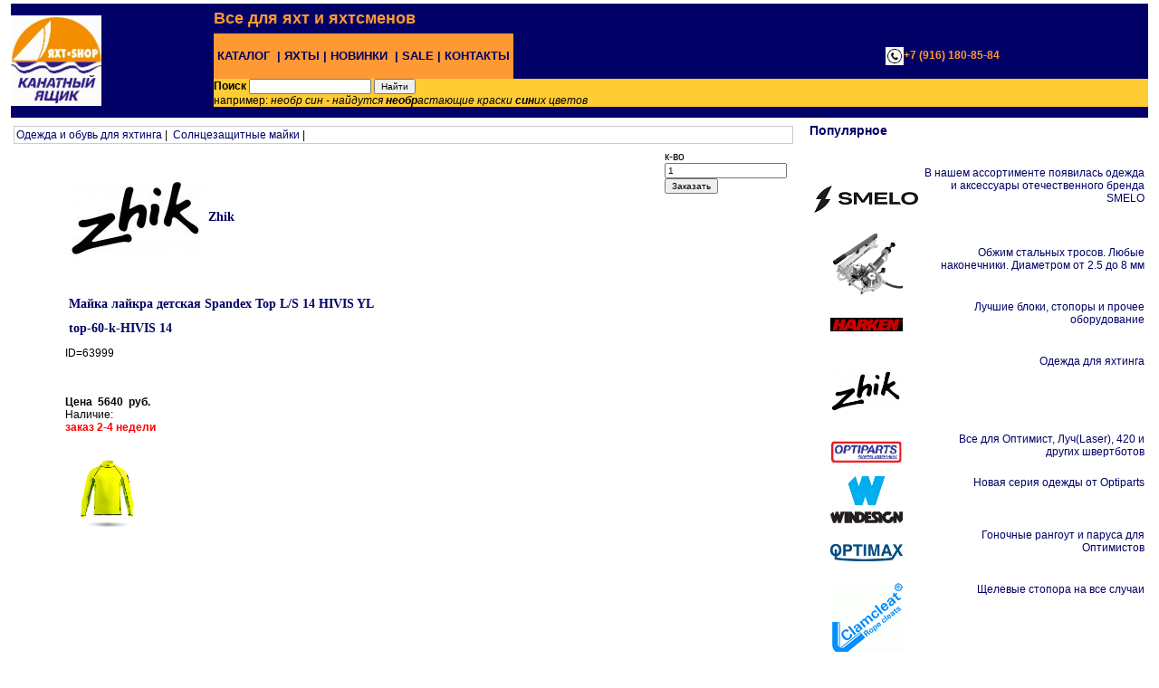

--- FILE ---
content_type: text/html
request_url: http://www.ropebox.ru/index.asp?view=99&t=63999
body_size: 12361
content:
<title>Канатный Ящик</title>
<meta http-equiv="Content-Type" content="text/html; charset=windows-1251">
<meta name="viewport" content="width=device-width, initial-scale=1.0">
<link rel="stylesheet" type="text/css" href="safary.css">
<meta name="keywords" content="обжим тросов закатка   магазин блок стопор трос синтетический веревка 
погон делные вещи  талреп лата якорь нержавеющий крепеж  непромоканцы YachtShop215
 яхта  яхтенная катер необрастайка  непромоканец кранцы  кранец  швертбот laser micro микро
 лебедка каретка парус парусные лодка ronstan harken lewmar maritim holt nautos gill musto raymarine nasa   одежда для яхтинг гоночный ">
	<script type="text/javascript" src="js/jquery-1.5.2.min.js"></script>
	<script type="text/javascript" src="js/popup.js"></script>
	<script type="text/javascript">
		$(document).ready(function(){
			PopUp($('#obj'), $('.trigg'));
		});
	</script>
	  <script language="JavaScript">
  function newWinArt(FileName) {
 nwin=window.open(FileName, 'secondWind',
  'location=0,status=no,popup=yes,copyhistory=no,scrollbars=yes,toolbar=no,menubar=no, width=600,height=800');
nwin.focus();
}


const btn = document.getElementById('toggleRowBtn');
const row2 = document.getElementById('row2');

btn.addEventListener('click', () => {
  if (row2.classList.contains('hidden')) {
    row2.classList.remove('hidden');
    btn.textContent = 'Скрыть строку 2';
  } else {
    row2.classList.add('hidden');
    btn.textContent = 'Показать строку 2';
  }
});

</script>


<body>
<!-- Yandex.Metrika counter -->
<script src="//mc.yandex.ru/metrika/watch.js" type="text/javascript"></script>
<script type="text/javascript">
try { var yaCounter267601 = new Ya.Metrika({id:267601,
          clickmap:true, webvisor:true});}
catch(e) { }
</script>
<noscript><div><img src="//mc.yandex.ru/watch/267601" style="position:absolute; left:-9999px;" alt="" /></div></noscript>
<!-- /Yandex.Metrika counter -->


<table width="100%" border="0" cellspacing="2" cellpadding="2">
  <tr>
  <td colspan=2>      
<table width="100%" border="0" cellspacing="0" cellpadding="0" bordercolor="#000066">
  <tr bgcolor="#000066"> 
    <td height =100 rowspan="3"><a href="https://www.ropebox.ru/index.asp?view=98&id=0" ><img src="logo.jpg" border="0" height="100" width="100"></a></td>
    <td align="left" colspan=2 height="33"><font size="4"><b><font color="#FF9933">Все 
      для яхт и яхтсменов</font></b></font></td>
    </tr>
  <tr> 
         
    <td bgcolor="#000066" height=34 align="left"> 
       
<table wifth=100%  border="0" cellpadding="0" cellspacing="0">
  <tr bgcolor="FF9933"> 
    <td height="50" valign="middle" onMouseOver="this.style.background='#CCCCCC'" onMouseOut="this.style.background='#FF9933'" align="center"> 
      <a href= 'index.asp?view=98' style="text-decoration:none"'><font color="#000066" size="2"><b>&nbsp;КАТАЛОГ &nbsp;|</b></font></a> </td>
    <td height="50" valign="middle" onMouseOver="this.style.background='#CCCCCC'" onMouseOut="this.style.background='#FF9933'" align="center"> 
      <a href= 'index.asp?view=103' style="color:#FF9933; text-decoration:none"'><font color="#000066" size="2"><b>&nbsp;ЯХТЫ&nbsp;|</b></font></a> </td>
    <td height="50" valign="middle" onMouseOver="this.style.background='#CCCCCC'" onMouseOut="this.style.background='#FF9933'" align="center"> 
        <a href= 'index.asp?view=107' style="color:#FF9933; text-decoration:none"'><font color="#000066" size="2"><b>&nbsp;НОВИНКИ&nbsp; |</b></font></a> </td>
    <td height="50" valign="middle" onMouseOver="this.style.background='#CCCCCC'" onMouseOut="this.style.background='#FF9933'" align="center"> 
      <a href= 'index.asp?view=9' style="color:#FF9933; text-decoration:none"'><font color="#000066" size="2"><b>&nbsp;SALE&nbsp;| </b></font></a> </td>
    <td height="50" valign="middle" onMouseOver="this.style.background='#CCCCCC'" onMouseOut="this.style.background='#FF9933'" align="center"> 
	      <a href= 'index.asp?view=3' style="color:#FF9933; text-decoration:none"'><font color="#000066" size="2"><b>&nbsp;КОНТАКТЫ&nbsp; </b></font></a> </td>
  </tr>
</table>

          </td>
          <td bgcolor="#000066" height=34 valign="middle"><a href="tel:+79161808584"><font color="#FF9933"><b><img src="images/call.png" height="20" align="absmiddle">+7 
            (916) 180-85-84</b></font></a>;</td>
        </tr>
  <tr bgcolor="#000066"> 
    <td height=33 colspan=2>       <script language="JavaScript">
  function newWinInfo(FileName) {
 nwin=window.open(FileName, 'secondWind',
  'location=0,status=no,popup=yes,copyhistory=no,scrollbars=no,toolbar=no,menubar=no, width=400,height=200');
nwin.focus();
}
</script>

<form name="form1" method="post" action="index.asp?view=98&tlist=1">
  <table width="100%" border="0" cellspacing="0" cellpadding="0" bgcolor="#FFCC33">
    <tr> 
      <td> <b>Поиск</b> 
        <input type="text" name="sw" value=>
        <input type="submit" name="Submit" value="Найти">
        <br>
        например: <i>необр син - найдутся <b>необр</b>астающие краски <b>син</b>их 
        цветов</i></td>
      <td align="right"> 
	 <a href ="showzakadm.asp"   alt="Личный кабинет" ></a>
            
      </td>
    </tr>
  </table>
</form>


    </td>
  </tr>
</table> </td></tr>
   <tr> <td width=70% valign="top" align="left"> 
      
<table width=100%>
<tr><td>
 
<table cellspacing="0" cellpadding="2"  rules="all"  bordercolor="#CCCCCC" width="99%" >
  <tr><td> 
     <a href=index.asp?view=98&id=1>Одежда и обувь для яхтинга</a>&nbsp;|&nbsp;
    <a href=index.asp?view=98&tlist=1&id=627>Солнцезащитные майки</a>&nbsp;|&nbsp;
    
</td></tr></table>
  
</td></tr></table>
  
<table width=100% border="0" cellspacing="2" cellpadding="2">
  <tr> 
    <td valign="top" width="50"> 
    <td valign="top" align="left"> 
      <h2><img src="logo/zhik.jpg" align="absmiddle">&nbsp;Zhik</h2>
	    
      <h2>Майка лайкра детская Spandex Top L/S 14 HIVIS YL</h2>
      <h2> top-60-k-HIVIS 14 </h2>
	  <p>ID=63999</p>
      <br>
      <br>
      
      <b>Цена&nbsp; 5640&nbsp; руб.</b> 
      
      <br>
     	  
	  Наличие: <b> <br>
      
      <font color="#FF0000">заказ 2-4 недели </font> 
      
      </b> <br>
    </td>
    <td valign="top" align="left" width="150"> 
     <form name="form1" method="post" action="index.asp?view=99&t=63999&mode=add">
        <input type="hidden" name="tovar" value="63999">
        к-во 
        
      <input type="text" name="qty" value="1" s="3" maxlength="3">
        <input type="submit" name="Submit" value="Заказать">
        <br>
        
        </font> 
        
	</td>
  </tr>
  <tr> 
    <td valign="top"> </td>
    <td valign="top"> 
      
<table cellpadding="2" cellspacing="2" border="0">
  
  <tr>
    <td    class="tovar" valign="top"><b> </b></td>
    <td   class="tovar"  valign="top"> <a href="https://www.ropebox.ru/pic/Zhik/top-60-k-hivis.png" target="_blank" onClick="popupWin = window.open(this.href,'contacts','location,width=600,height=400,top=0'); popupWin.focus(); return false;"><img src="https://www.ropebox.ru/pic/Zhik/top-60-k-hivis.png" border="0" height="100"></a><br></td>
  </tr>
  
 <tr><td ></td>
 <td><table>
  
<tr> <td></td><td></td></tr>
  
</table>
</td></tr>
  </table>

    </td>
    <td valign="top">&nbsp;</td>
  </tr>
  <tr> 
    <td valign="top">&nbsp;</td>
    <td valign="middle"> 
    
    </td>
    <td valign="middle">&nbsp;</td>
  </tr>
</table>

	</td>
	<td valign="top"> 
      <H3>Популярное</H3>
<table border="0" cellspacing="2" cellpadding="2" align="center">
<tr valign="top"> 
    <td background="#eeeeee" align="center" valign="middle"> 
      <p><a href="index.asp?view=108"><img src="images/new.gif" width="25" height="19" border="0"></a><br>
        <img src="logo/SMELO.png" width="117" height="32"></p>
    </td>
    <td background="#eeeeee" align="center"> 
      <div align="right">
        <p><a href="index.asp?view=98&id=1&b=SMELO"><br>
          В нашем ассортименте появилась одежда и аксессуары отечественного бренда SMELO
         </a></p>
        <p>&nbsp;</p>
      </div>
    </td>
  </tr>
<tr valign="top"> 
    <td background="#eeeeee" align="center" valign="middle"> 
      <p><a href="index.asp?view=101"><img src="images/593.gif" width="80" border="0"></a></p>
    </td>
    <td background="#eeeeee" align="center"> 
      <div align="right">
        <p><a href="index.asp?view=101"><br>
          Обжим стальных тросов. Любые наконечники. Диаметром от 2.5 до 8 мм</a></p>
        <p>&nbsp;</p>
      </div>
    </td>
  </tr>
  <tr valign="middle"> 
    <td background="#eeeeee" align="center" valign="middle"> 
      <p><a href="index.asp?view=98&id=9&b=Harken"><img src="logo/harken.gif" width="80"  border="0"><br>
        </a></p>
    </td>
    <td background="#eeeeee" align="center"> 
      <p align="right"><a href="index.asp?view=98&id=9&b=Harken">Лучшие блоки, 
        стопоры и прочее оборудование</a></p>
      <p align="right">&nbsp;</p>
    </td>
  </tr>
  <tr valign="top" background="#FFFFFF"> 
    <td align="center" valign="middle"> 
      <p><a href="index.asp?view=98&id=1&b=Zhik"><img src="logo/zhik.jpg" width="80" border="0" ><br>
        </a></p>
    <td align="center"> 
      <p align="right"><a href="index.asp?view=98&id=1&b=Zhik">Одежда для яхтинга</a></p>
      <p align="right">&nbsp;</p>
  </tr>
   <tr valign="top"> 
    <td align="center" valign="middle"> 
      <p><a href="index.asp?view=98&id=35&b=Optiparts"><img src="logo/optiparts.gif" width="80" border="0"></a></p>
    </td>
    <td align="center"> 
      <div align="right"><a href="index.asp?view=98&id=35&b=Optiparts">Все для 
        Оптимист, Луч(Laser), 420 и других швертботов</a></div><br>
    </td>
  </tr>
  <tr valign="top"> 
    <td align="center" valign="middle"><a href="https://ropebox.ru/index.asp?view=98&b=Optiparts&id=1"><img src="logo/windesign.jpeg" width="80" border="0"></a><br>
    </td>
    <td align="center"> 
      <div align="right"><a href="https://ropebox.ru/index.asp?view=98&b=Optiparts&id=1">Новая 
        серия одежды от Optiparts</a></div>
    </td>
  </tr>
  <tr valign="top"> 
    <td align="center" valign="middle"><a href="https://ropebox.ru/index.asp?view=98&b=Optiparts&id=768&tlist=1"><img src="logo/optimax.jpeg" width="80" border="0"></a></td>
    <td align="center"> 
      <div align="right">
        <p><a href="https://ropebox.ru/index.asp?view=98&b=Optiparts&id=768&tlist=1">Гоночные 
          рангоут и паруса для Оптимистов</a></p>
        <p>&nbsp;</p>
      </div>
    </td>
  </tr>
  
   <tr valign="top"> 
    <td background="#eeeeee" align="center" valign="middle"> 
      <p><a href="index.asp?view=98&b=Clamcleat&id=118&tlist=1"><img src="logo/ClamCleat.gif" width="80" border="0"><br>
        </a></p>
    </td>
    <td background="#eeeeee" align="center"> 
      <p align="right"><a href="index.asp?view=98&b=Clamcleat&id=118&tlist=1">Щелевые 
        стопора на все случаи</a></p>
      <p align="right">&nbsp;</p>
    </td>
  </tr>
  <tr valign="top"> 
    <td align="center" valign="middle"> 
      <p><a href="index.asp?view=103"><img src="images/luch1.jpg" width="80" border="0"><br>
        </a></p>
      <p>&nbsp;</p>
    </td>
    <td align="center"> 
      <div align="right"><a href="index.asp?view=103">Производство швертботов 
        &quot;Луч&quot;</a></div>
    </td>
  </tr>
</table>

	  </td>
	     
    	</tr> </table> 
	<table width="100%" cellpadding="0" cellspacing="0">
  <tr>
    <td height="1" align="center" bgcolor="#000066"></td>
  </tr>
  <tr> 
    <td align="center">Яхт Shop Канатный Ящик</td>
  </tr>
  <tr> 
    <td  align="center">ООО Аксель 2007-2025</td>
  </tr>
</table>
<font color="#e5f4FF">официальный дилер регата фордевинд магазин блок стопор трос 
синтетический веревка погон делные вещи талреп лата якорь нержавеющий крепеж непромоканец 
ореховая бухта яхта яхтенная катер необрастайка кранец лебедка каретка парус парусные 
лодка ronstan harken lewmar maritim holt nautos gill musto raymarine nasa одежда 
для яхтинг гоночный</font>
</BODY>
</HTML>


--- FILE ---
content_type: text/css
request_url: http://www.ropebox.ru/safary.css
body_size: 3943
content:
body
	{
	margin-bottom : 0 px;
	margin-left : 0 px;
	margin-right : 0 px;
	margin-top : 0;
; background-repeat: no-repeat
; background-color: #FFFFFF
}
A
	{
	font-size: 12px;
	font-family: Verdana, Arial, Helvetica, sans-serif;
	margin-bottom: 0pt;
	background-image: none ;
	background-repeat: no-repeat ;
	background-position: center;
	color : #000066;
	text-decoration : none;
; border-style: none; border-top-width: 0px; border-right-width: 0px; border-bottom-width: 0px; border-left-width: 0px
	
}
A:hover
	{
	color : Gray;
	text-decoration : underline;
}
A:active
	{
	color : #CC0000;
	}
.enter
	{
	font-family: Verdana, Arial, Helvetica, sans-serif;
	font-size: 10px;
	BORDER-RIGHT: #CC3333 1px solid;
	BORDER-TOP: #CC3333 1px solid;
	BORDER-LEFT: #CC3333 1px solid;
	BORDER-BOTTOM: #CC3333 1px solid;
	height : 14 px;
}
input, select
	{
	font-family: Verdana, Arial, Helvetica, sans-serif;
	font-size: 10px;
}
textarea
	{
	font-family: Verdana, Arial, Helvetica, sans-serif;
	font-size: 10px;
}
.none
	{
	BORDER-RIGHT: #CC3333 1px solid;
	BORDER-TOP: #CC3333 1px solid;
	BORDER-LEFT: #CC3333 1px solid;
	BORDER-BOTTOM: #CC3333 1px solid;
}

table
	{
	font-family: Verdana, Arial, Helvetica, sans-serif;
	font-size: 12px;
	margin-bottom: 0pt;
; border-style: none; border-top-width: thin; border-right-width: thin; border-bottom-width: thin; border-left-width: thin
	
}

.date {
	FONT-SIZE: 10 px;
	FONT-FAMILY: Arial;
	font-weight : bold;
	color : Gray;
}
.grey {
	COLOR: #333333;
}
.paragraf  {
	FONT-FAMILY: Arial; FONT-SIZE: 14px;
}

h2 {
	FONT-SIZE: 14px;
	COLOR: #000066;
	FONT-FAMILY: Verdana;
	PADDING-LEFT: 4px;
			}
.podzag{
	FONT-SIZE: 11px;
	COLOR: #FFFFFF;
	font-variant : small-caps;
; font-weight: bold
	}
a.podzag{
	FONT-SIZE: 11px;
	COLOR: #FFFFFF;
	font-variant : small-caps;
; font-weight: bold
	}

a.podzag:hover{
	COLOR: #CCCCCC;
	text-decoration : underline;
	border-color : #CC0000;
}
a.bar
{
	COLOR: Black;
	PADDING-LEFT: 0px;
		}
a.bar:hover
{
	color : Gray;
	PADDING-LEFT: 0px;
	text-decoration : none;
	}
	a.bar:active
{
	color: #000066;
	}

A.bar_left {
	FONT-SIZE: 11px;
	TEXT-DECORATION: none;
}
A.bar_left:hover
 	{
	COLOR: #CC0000;
	PADDING-LEFT: 0px;
	text-decoration : none;
}
A.bar_left: visited, active, link
{
	FONT-SIZE: 11px;
	COLOR: Black;
	text-decoration : none;
}
A.bar_left: active
{
	FONT-SIZE: 11px;
	COLOR: Black;
	text-decoration : none;
}
a.next
	{
	font-size: 10px;
	margin-bottom: 0pt;
	color : #000000;
	text-decoration : none;
}
a.next:hover
	{
	margin-bottom: 0pt;
	border-top-width: 0px;
	border-right-width: 0px;
	border-bottom-width: 0px;
	border-left-width: 0px;
	color : Gray;
	text-decoration : underline;
}
h3
 {
 font-size: 14px;
 font-weight: bold;
 color: #000066;
 }.bordered {  border: #CCCCCC; border-top-width: thin; border-right-width: thin; border-bottom-width: thin; border-left-width: thin}

/***  FOR ALL  ***/
.cb {
	clear:both !important; 
	height:0 !important; 
	margin:0 !important; 
	padding:0 !important; 
	overflow:hidden !important; 
	line-height:0 !important; 
	font-size:0 !important;
}
/******************************************************
	TEMPLATE
******************************************************/

.wrapper{;}

#win{
	position:absolute; 
	z-index:2000; 
	top:0;
	left:0;
	background:url(img/win.png); 
	display:none;
	height:100%;
	width:100%;
}
#popup{
	padding:0; 
	background:#FFFFFF; 
	position:fixed; 
	width:400px;
	height:300px;
	text-align:center;
	z-index:3000; 
}
#cancel{
	display:block; 
	float:right; 
	width:15px; 
	height:15px; 
	background:url(img/close.gif) no-repeat; 
	cursor:pointer;
	position:absolute;
	top:4px;
	right:4px;
}
#obj{display:none;}
.sample{padding:20px;}


/.hidden {
  display: none;
}

--- FILE ---
content_type: application/javascript
request_url: http://www.ropebox.ru/js/popup.js
body_size: 1120
content:
/**
* @version		0.0.1 16.05.2011 $
* @package		POP-UP jQuery
* @copyright	Copyright (C) 2011 - 2012 Open Source Matters. All rights reserved.
* @license		GNU/GPL
* project page  https://www.cleverscript.ru
* support       support@cleverscript.ru
* author        cleverscript
*/
function PopUp(obj,trig){
	var html = obj.html();
	obj.remove();
	var body = $('body')[0];
				
	var HTML="<div id='popup'><span id='cancel'></span>"+html+"</div>";
	var win = $('<div id="win">'+HTML+'</div>');
	win.appendTo(body);
	
	function showWin(Var){
		$('#win').css({display: 'block'});
		$('#popup').css({
			display:'block', 
			opacity:0, 
			top: $(window).height()/2-$('#popup').height()/2+'px', 
			left: $(window).width()/2-$('#popup').width()/2+'px'
		});
		
		$('#popup img').attr('src', Var);
		
		$('#popup').css('opacity', 1);	
	}
		
	if($(trig)){
		$(trig).each(function(){
			$(this).click(function(){
				showWin($(this).attr('href').replace('#', ''));
			});
		});
	}
		
	if($('#cancel')){
		$('#cancel').click(function(){
			$('#win').css('display', 'none');
		});
	}
	
}